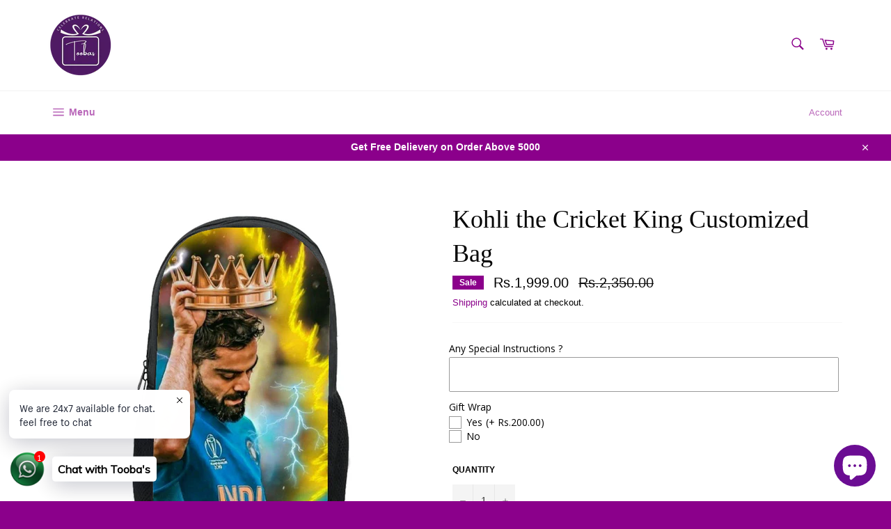

--- FILE ---
content_type: text/html; charset=utf-8
request_url: https://www.google.com/recaptcha/api2/aframe
body_size: 268
content:
<!DOCTYPE HTML><html><head><meta http-equiv="content-type" content="text/html; charset=UTF-8"></head><body><script nonce="U5_LTY6-c2zKYAGcsABDGQ">/** Anti-fraud and anti-abuse applications only. See google.com/recaptcha */ try{var clients={'sodar':'https://pagead2.googlesyndication.com/pagead/sodar?'};window.addEventListener("message",function(a){try{if(a.source===window.parent){var b=JSON.parse(a.data);var c=clients[b['id']];if(c){var d=document.createElement('img');d.src=c+b['params']+'&rc='+(localStorage.getItem("rc::a")?sessionStorage.getItem("rc::b"):"");window.document.body.appendChild(d);sessionStorage.setItem("rc::e",parseInt(sessionStorage.getItem("rc::e")||0)+1);localStorage.setItem("rc::h",'1768683185136');}}}catch(b){}});window.parent.postMessage("_grecaptcha_ready", "*");}catch(b){}</script></body></html>

--- FILE ---
content_type: text/javascript; charset=utf-8
request_url: https://www.toobas.pk/products/option-set-446959-checkbox-2.js
body_size: -136
content:
{"id":7561554231492,"title":"Gift Wrap","handle":"option-set-446959-checkbox-2","description":null,"published_at":"2024-01-30T21:52:03+05:00","created_at":"2024-01-30T21:52:03+05:00","vendor":"Toobas.pk Online Customized Gifts","type":"","tags":["globo-product-options","option-set-446959-checkbox-2"],"price":20000,"price_min":20000,"price_max":20000,"available":true,"price_varies":false,"compare_at_price":null,"compare_at_price_min":0,"compare_at_price_max":0,"compare_at_price_varies":false,"variants":[{"id":42853198594244,"title":"Yes(+ Rs.200.00)","option1":"Yes(+ Rs.200.00)","option2":null,"option3":null,"sku":"","requires_shipping":true,"taxable":true,"featured_image":null,"available":true,"name":"Gift Wrap - Yes(+ Rs.200.00)","public_title":"Yes(+ Rs.200.00)","options":["Yes(+ Rs.200.00)"],"price":20000,"weight":0,"compare_at_price":null,"inventory_management":"shopify","barcode":null,"requires_selling_plan":false,"selling_plan_allocations":[]}],"images":[],"featured_image":null,"options":[{"name":"Title","position":1,"values":["Yes(+ Rs.200.00)"]}],"url":"\/products\/option-set-446959-checkbox-2","requires_selling_plan":false,"selling_plan_groups":[]}